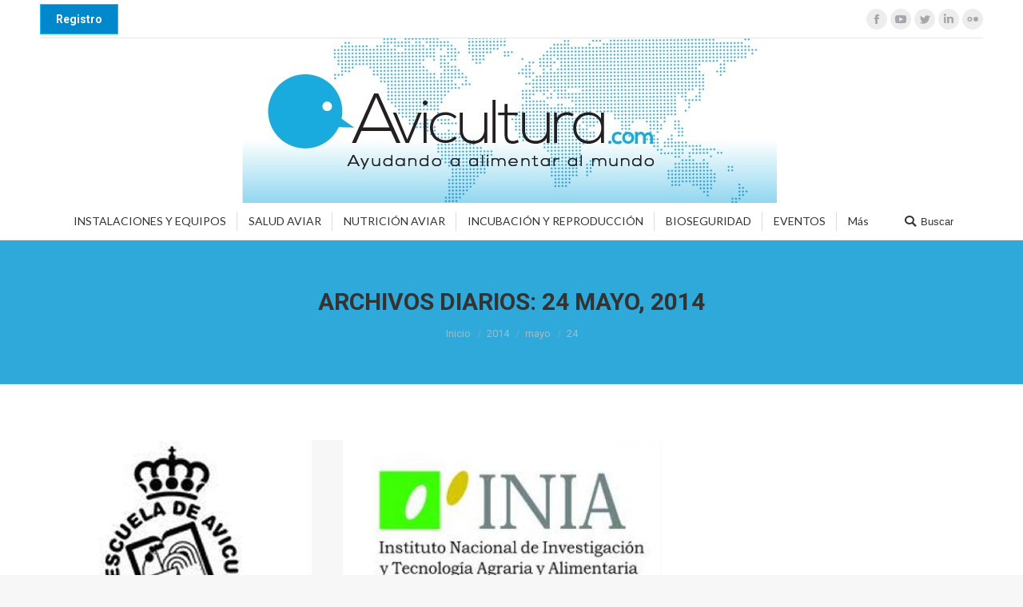

--- FILE ---
content_type: text/css
request_url: https://avicultura.com/wp-content/themes/dt-the7-child/style.css?ver=7.6.0.2
body_size: 625
content:
/*
Theme Name: the7dtchild
Author: Dream-Theme
Author URI: http://dream-theme.com/
Description: The7 is perfectly scalable, performance and SEO optimized, responsive, retina ready multipurpose WordPress theme. It will fit every site – big or small. From huge corporate portals to studio or personal sites – The7 will become a great foundation for your next project!
Version: 1.0.0
License: This WordPress theme is comprised of two parts: (1) The PHP code and integrated HTML are licensed under the GPL license as is WordPress itself.  You will find a copy of the license text in the same directory as this text file. Or you can read it here: http://wordpress.org/about/gpl/ (2) All other parts of the theme including, but not limited to the CSS code, images, and design are licensed according to the license purchased. Read about licensing details here: http://themeforest.net/licenses/regular_extended
Template: dt-the7
*/
@media screen and (max-width: 990px){
.noticaactualidad{ width:100% !important; float: left;}
.bloqueopinion{ width:100% !important; float: left; margin-top:4%; margin-bottom:4%;}
.bloqusubcate{ width:100% !important; float: left; height: auto !important; margin-bottom: 12% !important;}
.poultryhome{ width:100% !important; float: left;}
.vc_row.wpb_row.vc_row-fluid.vc_custom_1540466482618.vc_row-has-fill.vc_row-o-equal-height.vc_row-flex.vc_col-sm-12 {float: left; }
#main{    padding: 20px 0 0px 0 !important;}
article.vc_col-sm-4 { margin-bottom: 12%; }
.catbloque{ width:100% !important; float: left;}
}


.bloqueactualidad{ width:100%; float: left; margin-bottom: 4%;}
.bloquecate{ width:100%; float: left;}
.noticaactualidad{ width:70%; float: left;}
.bloqueopinion{ width:30%; float: left;}
.bloqusubcate{ width: 33%; float: left; margin-bottom: 5%; height: 400px;}
h2.tituloseccion {
    font-size: 20px;
    margin-left: 5%;
    border-bottom: 1px solid black;
    padding-left: 2%;
    margin-right: 2%;
}

h2.tituloseccionproducto {
    font-size: 20px;
    border-bottom: 1px solid black;
    padding-left: 2%;
    margin-right: 2%;
}

.poultryhome{ float: left; overflow: hidden; position: relative; border: solid 1px #D8D8D8; padding: 1%; margin: 1%; cursor: pointer; width: 29%}

.post-meta.wf-mobile-collapsed{ display: none; }

.catbloque{     
	width: 29%;
    float: left;
    margin-bottom: 5%;
    height: 450px;
    padding: 2%;}